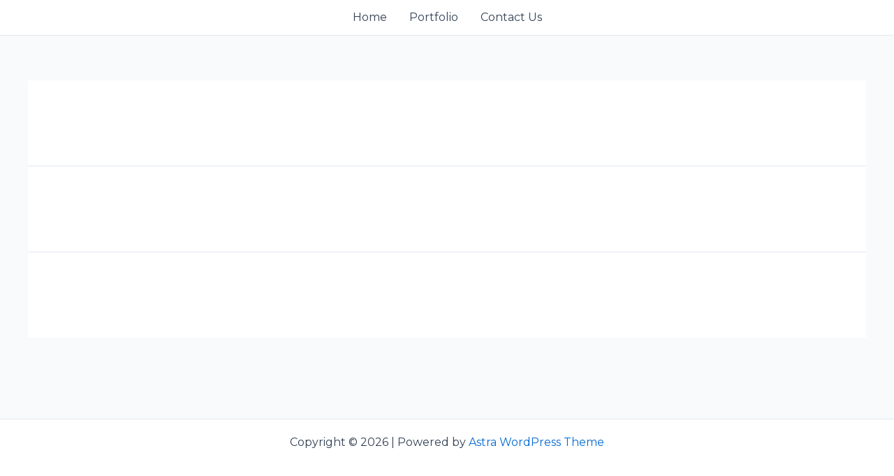

--- FILE ---
content_type: text/css
request_url: https://antonywhitehead.com/wp-content/uploads/maxmegamenu/style.css?ver=35377f
body_size: 118
content:
@charset "UTF-8";

/** THIS FILE IS AUTOMATICALLY GENERATED - DO NOT MAKE MANUAL EDITS! **/
/** Custom CSS should be added to Mega Menu > Menu Themes > Custom Styling **/

.mega-menu-last-modified-1750186066 { content: 'Tuesday 17th June 2025 18:47:46 UTC'; }

.wp-block {}